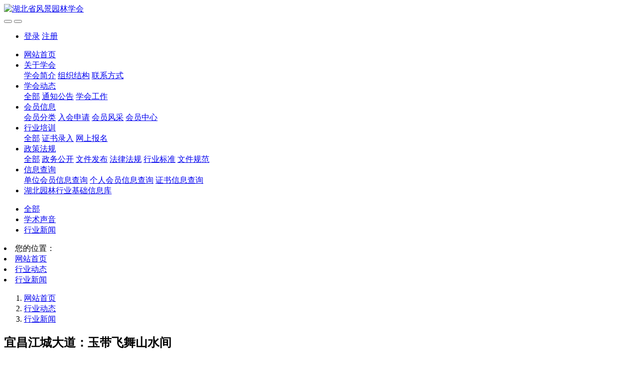

--- FILE ---
content_type: text/html;charset=UTF-8
request_url: http://www.hbsla.net/news21/shownews.php?id=142
body_size: 7150
content:
<!DOCTYPE HTML>
<html class="" >
<head>
<meta charset="utf-8">
<meta name="renderer" content="webkit">
<meta http-equiv="X-UA-Compatible" content="IE=edge,chrome=1">
<meta name="viewport" content="width=device-width,initial-scale=1.0,maximum-scale=1.0,user-scalable=0,minimal-ui">
<meta name="format-detection" content="telephone=no">
<title>宜昌江城大道：玉带飞舞山水间-湖北省风景园林学会</title>
<meta name="description" content="玉带飞舞山水间江城大道：玉带飞舞山水间江城大道节点效果图群山巍巍，青翠如斯；河水淙淙，树影依依。点军新区第二条快速路——江城大道便是从山水之间穿行而过。">
<meta name="keywords" content="2015-08-11">
<meta name="generator" content="MetInfo 6.1.3" data-variable="http://www.hbsla.net/|cn|cn|mui277|2|276|142" data-user_name="">
<link href="http://www.hbsla.net/favicon.ico" rel="shortcut icon" type="image/x-icon">
<link rel="stylesheet" type="text/css" href="http://www.hbsla.net/public/ui/v2/static/css/basic.css?1647243680">
<link rel="stylesheet" type="text/css" href="http://www.hbsla.net/templates/mui277/cache/shownews_cn.css?1768446498">
<style>
body{
    background-color:#ffffff !important;font-family: !important;}
h1,h2,h3,h4,h5,h6{font-family: !important;}
</style>
<!--[if lte IE 9]>
<script src="http://www.hbsla.net/public/ui/v2/static/js/lteie9.js"></script>
<![endif]-->
</head>
<!--[if lte IE 8]>
<div class="text-xs-center m-b-0 bg-blue-grey-100 alert">
    <button type="button" class="close" aria-label="Close" data-dismiss="alert">
        <span aria-hidden="true">×</span>
    </button>
    你正在使用一个 <strong>过时</strong> 的浏览器。请 <a href=https://browsehappy.com/ target=_blank>升级您的浏览器</a>，以提高您的体验。</div>
<![endif]-->
<body>
            <body class="met-navfixed">
    <header class='met-head navbar-fixed-top' m-id='1' m-type='head_nav'>
    <nav class="navbar navbar-default box-shadow-none head_nav_met_28_3">
        <!-- 顶部区块 -->
        <!-- 中部区块 -->
        <div class="    contentbg">
            <div class="container nav-top">
                <div class="row">
                <div class="clearfix">
                                                <h3 hidden>湖北省风景园林学会</h3>
                                        <!-- logo -->
                    <div class="navbar-header pull-xs-left">
                        <a href="http://www.hbsla.net/" class="met-logo vertical-align block pull-xs-left" title="湖北省风景园林学会">
                            <div class="vertical-align-middle">
                                <img src="http://www.hbsla.net/upload/201812/1544836970.png" alt="湖北省风景园林学会"></div>
                        </a>
                    </div> 
                                                                                            <!-- logo -->
                    <button type="button" class="navbar-toggler hamburger hamburger-close collapsed p-x-5 head_nav_met_28_3-toggler" data-target="#head_nav_met_28_3-collapse" data-toggle="collapse">
                        <span class="sr-only"></span>
                        <span class="hamburger-bar"></span>
                    </button>

                    <!-- 会员注册登录 -->
                                    <button type="button" class="navbar-toggler collapsed m-0 p-x-5 met-head-user-toggler" data-target="#met-head-user-collapse" data-toggle="collapse"> <i class="icon wb-user-circle" aria-hidden="true"></i> <i class="icon wb-user" aria-hidden="true"></i>
                </button>
                <div class="collapse navbar-collapse navbar-collapse-toolbar pull-md-right p-0" id='met-head-user-collapse' m-id='member' m-type='member'>
                                        <ul class="navbar-nav vertical-align p-l-0 m-b-0 met-head-user" m-id="member" m-type="member">
                        <li class=" text-xs-center vertical-align-middle animation-slide-top">
                            <a href="http://www.hbsla.net/member/login.php?lang=cn" class="btn btn-squared btn-primary btn-outline m-r-10">登录</a>
                            <a href="http://www.hbsla.net/member/register_include.php?lang=cn" class="btn btn-squared btn-success">注册</a> 
                        </li>
                    </ul>
                                </div>
                                    </div>
                </div>
            </div>
        </div>
                <!-- 会员注册登录 -->

                <!-- 导航 -->
                <div class="fullnav collapse navbar-collapse navbar-collapse-toolbar p-0" id="head_nav_met_28_3-collapse">
                    <div class="container">
                        <div class="row">
                    <ul class="nav navbar-nav navlist clearfix">
                        <li class='nav-item'>
                            <a href="http://www.hbsla.net/" title="网站首页" class="nav-link
                                                            ">网站首页</a>
                        </li>
                                                                            <li class="nav-item dropdown m-l-">
                                                            <a
                                href="http://www.hbsla.net/about/"
                                target='_self'                                title="关于学会"
                                class="nav-link dropdown-toggle "
                                data-toggle="dropdown"
                            >
                                                        关于学会</a>
                            <div class="dropdown-menu two-menu">
                                                                                                                                        <a href="http://www.hbsla.net/about/show.php?id=26" target='_self' title="学会简介" class='dropdown-item navlist-2 hassub '>学会简介</a>
                                                                                                                                    <a href="http://www.hbsla.net/about/show.php?id=33" target='_self' title="组织结构" class='dropdown-item navlist-2 hassub '>组织结构</a>
                                                                                                                                    <a href="http://www.hbsla.net/about/show.php?id=35" target='_self' title="联系方式" class='dropdown-item navlist-2 hassub '>联系方式</a>
                                                                                            </div>
                        </li>
                                                                                                    <li class="nav-item dropdown m-l-">
                                                            <a
                                href="http://www.hbsla.net/news1/"
                                target='_self'                                title="学会动态"
                                class="nav-link dropdown-toggle "
                                data-toggle="dropdown"
                            >
                                                        学会动态</a>
                            <div class="dropdown-menu two-menu">
                                                                    <a href="http://www.hbsla.net/news1/" target='_self' title="全部" class='dropdown-item nav-parent hidden-lg-up'>全部</a>
                                                                                                                                    <a href="http://www.hbsla.net/news1/news.php?class2=79" target='_self' title="通知公告" class='dropdown-item navlist-2 hassub '>通知公告</a>
                                                                                                                                    <a href="http://www.hbsla.net/news1/news.php?class2=82" target='_self' title="学会工作" class='dropdown-item navlist-2 hassub '>学会工作</a>
                                                                                            </div>
                        </li>
                                                                                                    <li class="nav-item dropdown m-l-">
                                                            <a
                                href="http://www.hbsla.net/about4/"
                                target='_self'                                title="会员信息"
                                class="nav-link dropdown-toggle "
                                data-toggle="dropdown"
                            >
                                                        会员信息</a>
                            <div class="dropdown-menu two-menu">
                                                                                                                                        <a href="http://www.hbsla.net/about4/show.php?id=258" target='_self' title="会员分类" class='dropdown-item navlist-2 hassub '>会员分类</a>
                                                                                                                                    <a href="http://www.hbsla.net/about4/show.php?id=184" target='_self' title="入会申请" class='dropdown-item navlist-2 hassub '>入会申请</a>
                                                                                                                                    <a href="http://www.hbsla.net/img18/" target='_self' title="会员风采" class='dropdown-item navlist-2 hassub '>会员风采</a>
                                                                                                                                    <a href="http://www.hbsla.net/member/" target='_self' title="会员中心" class='dropdown-item navlist-2 hassub '>会员中心</a>
                                                                                            </div>
                        </li>
                                                                                                    <li class="nav-item dropdown m-l-">
                                                            <a
                                href="http://www.hbsla.net/news19/"
                                target='_self'                                title="行业培训"
                                class="nav-link dropdown-toggle "
                                data-toggle="dropdown"
                            >
                                                        行业培训</a>
                            <div class="dropdown-menu two-menu">
                                                                    <a href="http://www.hbsla.net/news19/" target='_self' title="全部" class='dropdown-item nav-parent hidden-lg-up'>全部</a>
                                                                                                                                    <a href="http://www.hbsla.net/feedback11/" target='_blank' title="证书录入" class='dropdown-item navlist-2 hassub '>证书录入</a>
                                                                                                                                    <a href="http://www.hbsla.net/news19/news.php?class2=207" target='_self' title="网上报名" class='dropdown-item navlist-2 hassub '>网上报名</a>
                                                                                            </div>
                        </li>
                                                                                                    <li class="nav-item dropdown m-l-">
                                                            <a
                                href="http://www.hbsla.net/news/"
                                target='_self'                                title="政策法规"
                                class="nav-link dropdown-toggle "
                                data-toggle="dropdown"
                            >
                                                        政策法规</a>
                            <div class="dropdown-menu two-menu">
                                                                    <a href="http://www.hbsla.net/news/" target='_self' title="全部" class='dropdown-item nav-parent hidden-lg-up'>全部</a>
                                                                                                                                    <a href="http://www.hbsla.net/news/news.php?class2=63" target='_self' title="政务公开" class='dropdown-item navlist-2 hassub '>政务公开</a>
                                                                                                                                    <a href="http://www.hbsla.net/news/news.php?class2=266" target='_self' title="文件发布" class='dropdown-item navlist-2 hassub '>文件发布</a>
                                                                                                                                    <a href="http://www.hbsla.net/news/news.php?class2=13" target='_self' title="法律法规" class='dropdown-item navlist-2 hassub '>法律法规</a>
                                                                                                                                    <a href="http://www.hbsla.net/news/news.php?class2=14" target='_self' title="行业标准" class='dropdown-item navlist-2 hassub '>行业标准</a>
                                                                                                                                    <a href="http://www.hbsla.net/news/news.php?class2=15" target='_self' title="文件规范" class='dropdown-item navlist-2 hassub '>文件规范</a>
                                                                                            </div>
                        </li>
                                                                                                    <li class="nav-item dropdown m-l-">
                                                            <a
                                href="http://www.hbsla.net/about7/"
                                target='_blank'                                title="信息查询"
                                class="nav-link dropdown-toggle "
                                data-toggle="dropdown"
                            >
                                                        信息查询</a>
                            <div class="dropdown-menu two-menu">
                                                                                                                                        <a href="http://www.hbsla.net/search/search.php?lang=cn&type=member&searchword=" target='_self' title="单位会员信息查询" class='dropdown-item navlist-2 hassub '>单位会员信息查询</a>
                                                                                                                                    <a href="/search/search.php?lang=cn&type=person&searchword=" target='_self' title="个人会员信息查询" class='dropdown-item navlist-2 hassub '>个人会员信息查询</a>
                                                                                                                                    <a href="http://www.hbsla.net/search/search.php?lang=cn&type=book&searchword=" target='_self' title="证书信息查询" class='dropdown-item navlist-2 hassub '>证书信息查询</a>
                                                                                            </div>
                        </li>
                                                                                                    <li class='nav-item m-l-'>
                            <a href="http://www.hbsla.net/member/login.php?lang=cn" target='_self' title="湖北园林行业基础信息库" class="nav-link ">湖北园林行业基础信息库</a>
                        </li>
                                                                        <!-- 简繁体多语言 -->
                                                                                                                                                    <!-- 简繁体多语言 -->
                                                </ul>
                    
                </div>
                <!-- 导航 -->
            </div>
        </div>
    </nav>
</header>


            <div class="subcolumn_nav_met_21_1" m-id='16' m-type='nocontent'>
	<div class="container">
		<div class="row">
			<div class="clearfix">
				<div class="subcolumn-nav text-xs-left">
					<ul class="subcolumn_nav_met_21_1-ul m-b-0 p-y-10 p-x-0 ulstyle">
							
						    							<li>
								<a href="http://www.hbsla.net/news21/"  title="全部"
								    								class="link"
																>全部</a>
							</li>
																		    						<li>
							<a href="http://www.hbsla.net/news21/news.php?class2=265" title="学术声音" class=' link'>学术声音</a>
						</li>
																		    						<li>
							<a href="http://www.hbsla.net/news21/news.php?class2=276" title="行业新闻" class='active link'>行业新闻</a>
						</li>
																							</ul>
				</div>
				<div class="subcolumn-nav-location clearfix ulstyle">
					<li class="location">
					您的位置：					</li>
					<li>
						<a href="http://www.hbsla.net/" title="网站首页">
							网站首页						</a>
						<i class="fa fa-angle-right"></i>
					</li>
					    											<li>
							<a href="http://www.hbsla.net/news21/" target='_self' title="行业动态">行业动态</a>
							<i class="fa fa-angle-right"></i>
						</li>	
															    											<li>
							<a href="http://www.hbsla.net/news21/news.php?class2=276" target='_self' title="行业新闻">行业新闻</a>
							<i class="fa fa-angle-right"></i>
						</li>	
															    				</div>
		</div>
	</div>
	</div>
</div>
    

        <main class="news_list_detail_met_16_3 met-shownews animsition">
    <div class="container">
        <div class="row">
                                                        <div class="col-md-9 met-shownews-body     pright" m-id='29'>
                        <div class="row">
                                            <ol class="breadcrumb m-b-0 subcolumn-crumbs">
                    <li class='breadcrumb-item'>
                        <a href="http://www.hbsla.net/" title="网站首页" class='icon wb-home'>网站首页</a>
                    </li>
                                                                    <li class='breadcrumb-item'>
                            <a href="http://www.hbsla.net/news21/" title="行业动态" class=''>行业动态</a>
                        </li>
                                                                                        <li class='breadcrumb-item'>
                            <a href="http://www.hbsla.net/news21/news.php?class2=276" title="行业新闻" class=''>行业新闻</a>
                        </li>
                                                                                                    </ol>
                <div class="met-shownews-content">
                    <section class="details-title border-bottom1">
                        <h1 class='m-t-10 m-b-5'>宜昌江城大道：玉带飞舞山水间</h1>
                        <div class="info font-weight-300">
                            <span>2015-08-11 11:15:33</span>
                            <span>湖北风景园林网</span>
                            <span>
                                <i class="icon wb-eye m-r-5" aria-hidden="true"></i>
                                <script type='text/javascript' class='met_hits' src="http://www.hbsla.net/hits/?lang=cn&type=news&vid=142&list=0"></script>                            </span>
                        </div>
                    </section>
                    <section class="met-editor clearfix">
                        <p style="text-align: center;"><span style="color: rgb(153, 153, 153); font-family: " microsoft="" font-size:="" text-align:="">来源：</span><span style="color: rgb(102, 102, 102); margin-right: 10px; font-family: " microsoft="" font-size:="" text-align:="">三峡宜昌网-三峡日报</span></p><p style="text-align: center;"><span style="color: rgb(102, 102, 102); margin-right: 10px; font-family: " microsoft="" font-size:="" text-align:=""><img src="http://www.hbsla.net/upload/201811/1541141180475262.jpg" title="图片关键词" alt="图片关键词"/></span></p><p style="text-align: center;"><span style="color: rgb(102, 102, 102); margin-right: 10px; font-family: " microsoft="" font-size:="" text-align:=""><span style="color: rgb(0, 0, 0); font-family: 楷体_GB2312; font-size: 16px; text-align: center;">江城大道：玉带飞舞山水间</span></span></p><p style="text-align: center;"><span style="color: rgb(102, 102, 102); margin-right: 10px; font-family: " microsoft="" font-size:="" text-align:=""><img src="http://www.hbsla.net/upload/201811/1541141218620196.jpg" title="图片关键词" alt="图片关键词"/></span></p><p style="text-align: center;"><span style="color: rgb(102, 102, 102); margin-right: 10px; font-family: " microsoft="" font-size:="" text-align:=""><span style="color: rgb(0, 0, 0); font-family: 楷体_GB2312; font-size: 16px; text-align: center;">江城大道：玉带飞舞山水间</span></span></p><p style="text-align: center;"><span style="color: rgb(102, 102, 102); margin-right: 10px; font-family: " microsoft="" font-size:="" text-align:=""><span style="color: rgb(0, 0, 0); font-family: 楷体_GB2312; font-size: 16px; text-align: center;"><img src="http://www.hbsla.net/upload/201811/1541141242861678.jpg" title="图片关键词" alt="图片关键词"/></span></span></p><p style="text-align: center;"><span style="color: rgb(102, 102, 102); margin-right: 10px; font-family: " microsoft="" font-size:="" text-align:=""><span style="color: rgb(0, 0, 0); font-family: 楷体_GB2312; font-size: 16px; text-align: center;"><span style="color: rgb(0, 0, 0); font-family: 楷体_GB2312; font-size: 16px; text-align: center;">江城大道节点效果图</span></span></span></p><p><br/></p><p style="border: none; margin-bottom: 0px; padding: 0px; font-family: simsun; white-space: normal;"><span style="font-size: 16px;">群山巍巍，青翠如斯；河水淙淙，树影依依。点军新区第二条快速路——江城大道便是从山水之间穿行而过。未来，从至喜大桥点军侧下桥进匝道，沿江城大道行驶约8分钟，便可到达翻坝高速。</span></p><p><span style="font-family: simsun; font-size: 16px;"></span></p><p style="border: none; margin-bottom: 0px; padding: 0px; font-family: simsun; white-space: normal;"><span style="font-size: 16px;"><strong>&nbsp;&nbsp;&nbsp; 建设<br/></strong>　8月5日上午，至喜长江大桥江南桥头江城大道施工现场，一条双向四车道的道路雏形初现，在两侧青山的簇拥下绵延向远方。江城大道施工方、中交一公司项目书记姜斌像往常一样，从这里出发，查看工程进度，检查文明施工。<br/>　车行不远，便见一座正在修建的高架桥，姜斌说，江城大道一期工程跨越卷桥河、长岭河两座桥，穿越将军路、点军路、双十路、五龙路等道路，因此8.4公里的路程中，设置主线桥5座，上下主线桥互通2座。从至喜长江大桥一侧出发，时而沿江城大道路基行走，时而借道其他路线，行至五龙大道与江城大道交会处的高架桥时，时间已过45分钟。“等年底道路贯通后，这段路不要10分钟就可走完。”回望身后目前尚坎坷的路，姜斌说道。</span></p><p><span style="font-family: simsun; font-size: 16px;"></span></p><p style="border: none; margin-bottom: 0px; padding: 0px; font-family: simsun; white-space: normal;">&nbsp;&nbsp;&nbsp; &nbsp;<span style="font-size: 16px;"><strong>联网<br/></strong>　根据规划，江城大道为点军新区第二条快速路，一期工程北接至喜长江大桥，南接夷桥路立交，南北向贯通整个点军区。二期工程由夷桥路立交至宜昌长江公路大桥。<br/>　道路建成后，将形成一条平行于江南大道的快速通道，串联起至喜长江大桥、夷陵长江大桥、伍家岗长江大桥和宜昌长江公路大桥4座跨江大桥，并将与至喜长江大桥、夷陵长江大桥、伍家岗长江大桥合围形成南岸快速路系统骨架，大大加强点军区、西陵区、伍家岗区之间的联系，将这三个区“联网”。<br/>　同时，江城大道还规划设计有自行车绿道和人行步道，自行车绿道又分为滨水自行车绿道、山地自行车绿道、特色型绿道。人行步道包括山脊步道、滨水步道和滨水木栈道。</span></p><p style="border: none; margin-bottom: 0px; padding: 0px; font-family: simsun; white-space: normal;"><span style="font-size: 16px;"><strong>&nbsp;&nbsp;&nbsp;&nbsp; 生态<br/></strong>　“让城市融入大自然，让居民望得见山、看得见水、记得住乡愁”，在这一理念指导下，江城大道充分利用点军植被丰富的特点，建成宜昌首条真正意义上的生态大道。<br/>　在道路施工过程中，山体开挖后形成了大面积的边坡，江城大道将采用挂网喷播实现100%的山体绿化覆盖，建设自然生态、美丽的立体生态立面，以现状自然山体的松柏、柑橘等常绿树种为基底，充分挖掘可利用的空隙进行彩林建设。春天，玉兰、桃花怒放；夏季，合欢、紫薇斗艳……一年四季，时时花香，处处美景。<br/>　未来，不论是在江城大道上驾车飞驰，还是骑车或步行，都仿佛置身于优美的山水画中，“车在山间行，人在花中游，鸟在林中飞”的美丽愿景将化为现实。</span></p><p style="border: none; margin-bottom: 0px; padding: 0px; font-family: simsun; white-space: normal; text-align: center;"><span style="font-size: 16px;"><img src="http://www.hbsla.net/upload/201811/1541139867911487.jpg" alt="图片关键词"/></span></p><p><br/></p>                    </section>
                    <div class="tag">
                        <span></span>
                                                            <a href="" title=""></a>
                                            </div>
                            <div class='met-page p-y-30 border-top1'>
    <div class="container p-t-30 ">
    <ul class="pagination block blocks-2"'>
        <li class='page-item m-b-0 '>
            <a href='http://www.hbsla.net/news21/shownews.php?id=143' title="恩施超额完成造林任务 森林覆盖率达62%" class='page-link text-truncate'>
                上一页                <span aria-hidden="true" class='hidden-xs-down'>: 恩施超额完成造林任务 森林覆盖率达62%</span>
            </a>
        </li>
        <li class='page-item m-b-0 '>
            <a href='http://www.hbsla.net/news21/shownews.php?id=141' title="绿植花盆巧创意 外观酷似艺术品" class='page-link pull-xs-right text-truncate'>
                下一页                <span aria-hidden="true" class='hidden-xs-down'>: 绿植花盆巧创意 外观酷似艺术品</span>
            </a>
        </li>
    </ul>
</div>
</div>
                </div>
            </div>
        </div>
        
            <div class="col-md-3">
	<div class="row">
		<aside class="sidebar_met_16_4 met-sidebar panel panel-body m-b-0" boxmh-h m-id='41' m-type='nocontent'>
							<div class="title title05_12">行业动态</div>
						    			<ul class="sidebar-column list-icons">
								<li>
					    					<a href="http://www.hbsla.net/news21/news.php?class2=265" title="学术声音" class=''><em>学术声音</em></a>
			        				</li>
								<li>
					    					<a href="http://www.hbsla.net/news21/news.php?class2=276" title="行业新闻" class='active'><em>行业新闻</em></a>
			        				</li>
							</ul>
					</aside>
	</div>
</div>
		</div>
    </div>
</main>


        <footer class='foot_info_met_16_2 met-foot p-y-10 border-top1' m-id='23' m-type='foot'>
	<div class="container text-xs-center">
	    		<div>
		    		<span>鄂ICP备18028669号-1</span>
				    		<span>邮箱:  119069529@qq.com</span>
				    		<span>联系电话：027-68873321（入会咨询） 027-68873164（新闻投稿）</span>
				    			<span class="met-editor"><p><span style="font-family: 黑体, SimHei; font-size: 12px;">Powered by <span style="color: rgb(0, 0, 0);"><strong><a href="http://www.hbsla.net/" target="_blank">HBLA</a></strong></span> ©2015-2021&nbsp;&nbsp;</span><a href="http://www.hbsla.net/" target="_blank" style="background-color: rgb(255, 255, 255); text-decoration-line: underline; font-family: 黑体, SimHei; color: rgb(0, 0, 0); font-size: 12px;">湖北省风景园林学会</a></p></span>
				    		<span class="powered_by_metinfo"></span>
		</div>
	</div>
</footer>

        <button type="button" class="btn btn-icon btn-primary btn-squared back_top_met_16_1 met-scroll-top" hidden m-id='46' m-type='nocontent'>
	<i class="icon wb-chevron-up" aria-hidden="true"></i>
</button>

<input type="hidden" name="met_lazyloadbg" value="">
<script src="http://www.hbsla.net/public/ui/v2/static/js/basic.js?1669199529"></script>
<script>
var metpagejs="http://www.hbsla.net/templates/mui277/cache/shownews_cn.js?1768446498";
if(typeof jQuery != "undefined"){
    metPageJs(metpagejs);
}else{
    var metPageInterval=setInterval(function(){
        if(typeof jQuery != "undefined"){
            metPageJs(metpagejs);
            clearInterval(metPageInterval);
        }
    },50)
}
</script>
<script src="http://www.hbsla.net/cache/lang_json_cn.js?1768446477"></script>
</body>
</html>

--- FILE ---
content_type: text/html;charset=utf-8
request_url: http://www.hbsla.net/hits/?lang=cn&type=news&vid=142&list=0
body_size: 52
content:
document.write('350')